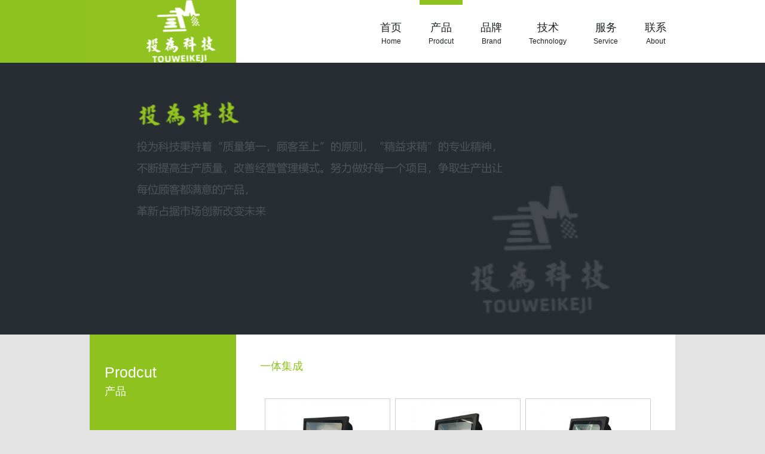

--- FILE ---
content_type: text/html; charset=utf-8
request_url: http://gdtwkj.com/?p=22
body_size: 2250
content:
<!DOCTYPE html PUBLIC "-//W3C//DTD XHTML 1.0 Strict//EN" "http://www.w3.org/TR/xhtml1/DTD/xhtml1-strict.dtd">
<html dir="ltr" lang="en-US">
<head>
<meta http-equiv="Content-Type" content="text/html; charset=utf-8" />
<title>一体集成 - 投为科技|LED照明|洗墙灯|广东投为科技有限公司</title>
<meta name="keywords" content="LED,LED照明,投为科技,贴片,工程贴片款,足瓦,COB投光灯,洗墙灯" />
<meta name="description" content="广东投为科技有限公司——位于享有“世界灯饰之都”美誉的中山市古镇镇，是一家从事LED户外灯具开发、生产、销售为一体，已拥有多年从事LED照明产品资历的公司.在施工上，本公司以完美为经营理念、以严谨为经营精神。实行项目经理负责制，严格按照国家的施工技术标准及安全标 准规范施工。rn" />
<link rel="shortcut icon" href="favicon.ico"/>
<link rel="stylesheet" type="text/css" href="/skins/doccms_model_1/images/z.css" />
</head>

<body>
<div class="header">
	<div class="header-left"></div>
	<div class="header-right"></div>
		<div class="header-m">
		<div class="logo"><a href="/">一体集成 - 投为科技|LED照明|洗墙灯|广东投为科技有限公司</a></div>
		<div class="nav">
			<ul>
				<li class="li_a"><a href="/">首页<p>Home</p></a></li>
				<li class="selt"><a href="?p=1">产品<p>Prodcut</p></a></li><li ><a href="?p=2">品牌<p>Brand</p></a></li><li ><a href="?p=3">技术<p>Technology</p></a></li><li ><a href="?p=4">服务<p>Service</p></a></li><li ><a href="?p=8">联系<p>About</p></a></li>			</ul>
		</div>
		</div>
</div><div class="cc banner-wrap">
	<div class="cc section">
		<div class="banner"><img src="/upload/202404/20240403180716374.jpg"></div>
	</div>
</div>

<div class="cc section danye">

	<div class="danye-side">
		<div class="yin">
			<p class="yingwen">Prodcut </p>
			<p class="zhongwen">产品 </p>
		</div>
				<div class="cate-list">
			<ul>
			<li><a href="?p=23">贴片</a></li>
			<li><a href="?p=26">工程贴片款</a></li>
			<li><a href="?p=27">足瓦</a></li>
			<li><a href="?p=25">0.75W</a></li>
			<li><a href="?p=24">0.5W</a></li>
			<li><a href="?p=19">集成</a></li>
			<li><a href="?p=20">工程集成款</a></li>
			<li><a href="?p=22">一体集成</a></li>
			<li><a href="?p=21">老款带背包</a></li>
			<li><a href="?p=18">工矿灯</a></li>
			<li><a href="?p=17">单颗足瓦</a></li>
			<li><a href="?p=16">COB投光灯</a></li>
			<li><a href="?p=28">洗墙灯</a></li>
			</ul>
		</div>
			</div>
	
	<div class="danye-main">
		<div class="danye-main-in">
			<div class="danye-title">一体集成 </div>
			<div class="cc danye-content">
			<style type="text/css">
*{ padding:0; margin:0;}
img{ border:none;}
#productlist{ width:100%; float:left; font-size:12px;}
.probox{float:left; width:210px;margin:20px 0 0 8px;}
.probox img{width:208px; height:158px; float:left;border:1px solid #ccc;}
.proinfo{text-align:center;clear:both;}
.proinfo h3{ font-size:12px;text-align:center; display:block; font-size:14px; height:30px; line-height:30px; overflow:hidden;}

#articeBottom {clear:both;font-size: 14px; margin: 6px 0 10px; padding-top: 10px; text-align: right; width: 97%;}
</style>
<div id="productlist">
        <div class="probox">
            <a class="colorbox" href="./?p=22&a=view&r=42" title="一体集成250W"><img src="/upload/201507/s_20150717232515737.jpg" alt="一体集成250W" width="140" height="105" /></a>
            <div class="proinfo">
                <h3><a href="./?p=22&a=view&r=42">一体集成250W</a></h3>
            </div>
        </div>
		         <div class="probox">
            <a class="colorbox" href="./?p=22&a=view&r=41" title="一体集成200W"><img src="/upload/201507/s_20150717232503612.jpg" alt="一体集成200W" width="140" height="105" /></a>
            <div class="proinfo">
                <h3><a href="./?p=22&a=view&r=41">一体集成200W</a></h3>
            </div>
        </div>
		         <div class="probox">
            <a class="colorbox" href="./?p=22&a=view&r=40" title="一体集成150W"><img src="/upload/201507/s_20150717232439876.jpg" alt="一体集成150W" width="140" height="105" /></a>
            <div class="proinfo">
                <h3><a href="./?p=22&a=view&r=40">一体集成150W</a></h3>
            </div>
        </div>
		         <div class="probox">
            <a class="colorbox" href="./?p=22&a=view&r=39" title="一体集成100W"><img src="/upload/201507/s_20150717232427158.jpg" alt="一体集成100W" width="140" height="105" /></a>
            <div class="proinfo">
                <h3><a href="./?p=22&a=view&r=39">一体集成100W</a></h3>
            </div>
        </div>
		         <div class="probox">
            <a class="colorbox" href="./?p=22&a=view&r=38" title="一体集成50W"><img src="/upload/201507/s_20150717232414217.jpg" alt="一体集成50W" width="140" height="105" /></a>
            <div class="proinfo">
                <h3><a href="./?p=22&a=view&r=38">一体集成50W</a></h3>
            </div>
        </div>
		         <div class="probox">
            <a class="colorbox" href="./?p=22&a=view&r=37" title="一体集成30W"><img src="/upload/201507/s_20150717232401305.jpg" alt="一体集成30W" width="140" height="105" /></a>
            <div class="proinfo">
                <h3><a href="./?p=22&a=view&r=37">一体集成30W</a></h3>
            </div>
        </div>
		         <div class="probox">
            <a class="colorbox" href="./?p=22&a=view&r=36" title="一体集成20W"><img src="/upload/201507/s_20150717232331326.jpg" alt="一体集成20W" width="140" height="105" /></a>
            <div class="proinfo">
                <h3><a href="./?p=22&a=view&r=36">一体集成20W</a></h3>
            </div>
        </div>
		         <div class="probox">
            <a class="colorbox" href="./?p=22&a=view&r=35" title="一体集成10W"><img src="/upload/201507/s_20150717232336180.jpg" alt="一体集成10W" width="140" height="105" /></a>
            <div class="proinfo">
                <h3><a href="./?p=22&a=view&r=35">一体集成10W</a></h3>
            </div>
        </div>
		   <div class="clear"></div>
  <div  id="articeBottom"></div>
 </div> 
			</div>
		</div>
	</div>

</div>
<div class="footer cc">
	<div class="cc copyright">
	<div class="section copyright-in">2015 &copy;广东投为科技有限公司 版权所有  电话：183-1631-3330   邮箱：809334723@qq.com</div>
	<div class="section copyright-in"> 地址：广东省江门市江海区高新区北苑路6号2-4楼  <a href="https://beian.miit.gov.cn/" target="_blank" rel="nofollow">粤ICP备2024223021号-1</a></div>
	
	</div>
</div></body>
</html>

--- FILE ---
content_type: text/css
request_url: http://gdtwkj.com/skins/doccms_model_1/images/z.css
body_size: 4874
content:
body, div, dl, dt, dd, ul, ol, li, h1, h2, h3, h4, h5, h6, pre, code, form, fieldset, legend, input, textarea, p, blockquote, th, td, hr, button, article, aside, details, figcaption, figure, footer, header, hgroup, menu, nav, section{margin:0;padding:0;}
article, aside, details, figcaption, figure, footer, header, hgroup, menu, nav, section{display:block;}
audio, canvas, video{display:inline-block;*display:inline;*zoom:1;}
body, button, input, select, textarea{font:12px/1.5 "Microsoft Yahei","微软雅黑",Arial, \5b8b\4f53;}
input, select, textarea{font-size:100%;}
table{border-collapse:collapse;border-spacing:0;}
th{text-align:inherit;}
fieldset, img{border:0;}
iframe{display:block;}
abbr, acronym{border:0;font-variant:normal;}
del{text-decoration:line-through;}
address, caption, cite, code, dfn, em, th, var{font-style:normal;font-weight:500;}
ol, ul{list-style:none;}
caption, th{text-align:left;}
h1, h2, h3, h4, h5, h6{font-size:100%;font-weight:500;}
q:before, q:after{content:'';}
sub, sup{font-size:75%;line-height:0;position:relative;vertical-align:baseline;}
sup{top:-0.5em;}
sub{bottom:-0.25em;}
ins, a{text-decoration:none;}

.clear{clear:both;}
.cc:after{visibility:hidden;display:block;font-size:0;content:" ";clear:both;height:0;}
.cc{zoom:1;}
.float-l, .float-r{display:inline;}
.float-l{float:left;}
.float-r{float:right;}


.mt10{margin-top:10px;}
.mr10{margin-right:10px;}
.mb10{margin-bottom:10px;}
.ml10{margin-left:10px;}

.mt0{margin-top:0 !important;}
.mr0{margin-right:0 !important;}
.mb0{margin-bottom:0 !important;}
.ml0{margin-left:0 !important;}


.section{width:980px;margin:0 auto;}


body{color:#444;background:#e3e3e3;}
a{color:#444645;cursor:pointer;}
a:link{color:#444645;}
a:visited{color:#444645;}
a:hover{color:#8ec31f;}
a:active{color:#8ec31f;}



.header{width:100%;height:105px;background:#fff;}
.header-left{width:50%;height:105px;background:#8ec31f;position:absolute;left:0;}
.header-right{width:50%;height:105px;background:#fff;position:absolute;right:0;}

.header-m{overflow:hidden;position:relative;width:980px;margin:0 auto;background:#fff;}

.logo{float:left;width:245px;}
.logo a{display:block;width:245px;height:105px;background:url(logo.jpg) no-repeat;text-indent:-9999px;outline:none;}

.nav{float:right;font-size:18px;}
.nav li{float:left;margin-left:15px;}
.nav li a{float:left;padding:25px 15px 0;color:#7f8082;border-top:8px solid #fff;color:#1e2225;text-align:center;}
.nav .selt a{border-top:8px solid #8ec31f;}
.nav li a:hover{border-top:8px solid #8ec31f;color:#8ec31f;}
.nav li p{font-size:12px;}

/* 首页 */
.slide-wrap{overflow:hidden;width:100%;height:515px;background:#212528;}
.slide-in{position:relative;}
.slide{width:100% !important;}
.slide a{width:100% !important;height:515px;}

.slide-nav{position:absolute;top:480px;left:50%;z-index:50;margin-left:-35px;width:90px;}
.slide-nav a{display:block;float:left;overflow:hidden;width:10px;height:10px;margin-right:20px;background:#7b7d7f;text-indent:-9999px;outline:none;border-radius:5px;}
.slide-nav a.activeSlide{background:#fff;}


.chanpin-block{overflow:hidden;float:left;width:980px;}
.chanpin-block li{overflow:hidden;float:left;width:490px;height:235px;}

.news{overflow:hidden;height:235px;background:#f6f6f6;}
.news .news1{float:left;width:245px;}
.news .news3{float:left;width:245px;}
.news .news2{float:left;overflow:hidden;width:490px;height:235px;}
.news .news2 dl{float:right;width:200px;padding:20px 35px 0 0;margin-bottom:-10px;}
.news .news2 dt{font-size:14px;}
.news .news2 dt a{}
.news .news2 dd{color:#9e9e9e;}

.news .news2 .dl-first{float:left;width:200px;height:195px;margin:0;padding:20px;}
.news .news2 .dl-first .desc{}
.news .news2 .dl-first .takk{margin-top:25px;text-align:right;}


.xinpin{float:left;width:490px;height:470px;position:relative;}
.slide-xinpin{position:relative;}
.slide-nav-xinpin{top:420px;left:87px;}

.ditua{float:left;width:490px;height:470px;}

/* 单页 */
.banner-wrap{background:#282d33;}

.danye{background:url(danye_rep.jpg) repeat-y}
.danye-side{float:left;width:245px;height:100%;}
.danye-side .yin{height:200px;color:#fff;background:#8ec31f;padding:45px 0 0 25px;}
.danye-side .yin .yingwen{font-size:25px;}
.danye-side .yin .zhongwen{font-size:18px;}

.danye-side .cate-list{margin-top:50px;border-top:1px solid #454950;}
.danye-side .cate-list li{height:65px;line-height:65px;font-size:16px;border-bottom:1px solid #454950;}
.danye-side .cate-list li a{display:block;padding-left:20px;color:#fff;}
.danye-side .cate-list li a:hover{color:#8ec31f;background:url(cate_list_bg.jpg) right 0 no-repeat;}
.danye-side .cate-list li.parent_over a{color:#8ec31f;background:url(cate_list_bg.jpg) right 0 no-repeat;}



.danye-main{float:right;width:735px;}
.danye-main-in{padding:40px;}
.danye-title{font-size:18px;color:#8ec31f;margin-bottom:20px;}
.danye-content{font-size:14px;}

.danye-xiazai{}
.danye-xiazai .xiazai-title{font-size:18px;color:#8ec31f;}
.danye-xiazai .xiazai-tip{height:40px;line-height:40px;margin:0 0 20px;padding:0 10px;background:#f7f7f7;}


.qudongxiazai{}
.qudongxiazai dl{height:48px;line-height:48px;border-bottom:1px dotted #d2d2d2;}
.qudongxiazai dt{float:left;width:400px;padding-left:20px;background:url(xiazai_btn.jpg) 0 18px no-repeat;}
.qudongxiazai dd{float:left;}
.qudongxiazai dd.lijixiazai{float:right;}
.qudongxiazai dd.lijixiazai a{color:#8ec31f;}



/* 底部 */
.footer{margin-top:30px;padding:15px 0;background:#fff;color:#353535;}
.footer a{color:#868a8d;}
.footer a:link{color:#868a8d;}
.footer a:visited{color:#868a8d;}
.footer a:hover{color:#8ec31f;}
.footer a:active{color:#8ec31f;}

.footer dl{float:right;width:160px;}
.footer dl dt{font-size:16px;color:#fff;margin-bottom:10px;}
.footer dl dd{height:30px;line-height:30px;font-size:14px;}

.footer dl.zhoubian{float:left;margin-left:15px;}
.footer .mendian a{display:block;background:url(mendian_btn.jpg) 85px 5px no-repeat;}
.footer .xinlangweibo a{display:block;background:url(xinlangweibo.jpg) 0 3px no-repeat;padding-left:25px;}

.copyright{}
.copyright-in{text-align:center;line-height:32px;font-size:14px;}


/* 新闻中心 */
.xinwen-cate{}
.xinwen-cate li{float:left;width:327px;height:50px;line-height:50px;background:#282d33;font-size:18px;}
.xinwen-cate li a{display:block;text-align:center;color:#fff !important;}
.xinwen-cate li.parent_over{background:#8ec31f;}

.news-list{}
.news-list dl{overflow:hidden;height:65px;line-height:65px;border-bottom:1px dotted #d2d2d2;}

.news-list dt{float:left;width:380px;}
.news-list dd{float:left;}
.news-list dd.date{width:150px;}

.news-list dd.see-news{float:right;}
.news-list dd.see-news a{display:block;width:92px;background:url(see_news.jpg) 0 18px no-repeat;text-indent:-9999px;}

.hyxw-list .baidu a{overflow:hidden;line-height:40px;font-size:16px;color:#000;}
.hyxw-list .baidu a:hover{color:#8ec31f;}
.hyxw-list .baidu span{float:right;  color: #999;}

.fenye{padding:25px 0;text-align:center;}
.fenye a{padding:5px 10px;background:#ddd;}

.fenye a.hover{color:#8ec31f;}

/* 开发 */
.show-fengmian{margin-bottom:-30px;}
.show-fengmian a{display:block;height:444px;text-indent:-9999px;position:relative;cursor:pointer;}


.show-fengmian-bbb{width:100%;height:444px;background:#000;opacity:.5;position:absolute;z-index:50;top:0;left:0;display:none;filter:Alpha(opacity=50);}
.show-fengmian-bghover{background-color:#00a2ea !important;_background-color:#d8e9ec !important;}

.show-fengmian-tubiao{width:350px;height:350px;position:absolute;top:50%;left:50%;margin-top:-175px;margin-left:-175px;z-index:51;}

#fengmian-hongxin{height:176px;}
#fengmian-hongxin .show-fengmian-tubiao{display:none !important;}
#fengmian-hongxin .show-fengmian-bbb{height:176px;}


.cplm-wrap{width:100%;height:110px;background:#282d33;}
.cplm{}
.cplm ul{float:right;border-left:1px solid #454950;}
.cplm li{position:relative;overflow:hidden;float:left;width:110px;height:110px;border-right:1px solid #454950;}
.cplm li a{display:block;overflow:hidden;width:110px;height:110px;line-height:185px;color:#00a2e9 !important;font-size:18px;text-align:center;cursor:pointer;}

.cplm li span{display:block;width:110px;height:110px;background-repeat:no-repeat;background-position:center center;}
.cplm li em{position:absolute;width:110px;height:110px;top:0;left:0;}


.cplm li.parent_over{background-color:#343940;}

.cplist{margin-bottom:-50px;}
.cplist a{display:block;text-indent:-9999px;}



.need-help{width:100%;height:390px;margin-bottom:-30px;background:#f7f9f8;font-size:16px;}
.need-help .help1{float:left;padding-top:60px;}
.need-help .help1 dl{}
.need-help .help1 dl dt{margin-bottom:40px;font-size:30px;color:#3d4144;}
.need-help .help1 dl dd{margin-bottom:15px;padding-left:30px;background:url(bbb.jpg) 0px 3px no-repeat;}
.need-help .help1 dl dd a{font-size:16px;color:#8ec31f;}

.need-help .help2{float:left;margin-left:165px;padding-top:70px;}
.need-help .help2 h3{margin-bottom:40px;font-size:18px;color:#17B3E4;}
.need-help .help2 span{display:block;width:340px;line-height:40px;}
.need-help .help2 p a{display:block;width:180px;height:40px;line-height:40px;margin-top:80px;background:#17B3E4;color:#fff;text-align:center;}






/* 销售网络 */

/* 服务网点 */
.wangdian{margin-top:25px;}
.wangdian .dangqian{font-size:18px;padding-bottom:15px;}
.fwwd{}
.fwwd dl{overflow:hidden;line-height:60px;}
.fwwd dt, .fwwd dd{float:left;width:315px;padding-left:10px;border-bottom:1px solid #8ec31f;}
.fwwd dt{margin-right:5px;}

.fwwd dl.fwwd-title{line-height:30px;}
.fwwd-title dt, .fwwd-title dd{float:left;background:#8ec31f;width:315px;text-align:center;color:#fff;}




/* 地图 */

#gmap {display:block; width:550px; height:445px; background:url(map.jpg) no-repeat; position:relative;}
#gmap a {color:#000; font-family:arial, sans-serif; font-size:1.2em; font-weight:bold; text-transform:uppercase;}

a#title2, a#title2:visited {display:block; width:550px; height:617px; padding-top:260px; position:absolute; left:0; top:0; cursor:default; text-decoration:none;}
* html a#title2 {height:617px; he\ight:0;}/*IE6.0以下中显示*/
#gmap a#title2:hover {background:transparent url(group_col.gif) no-repeat 0 0; overflow:visible; color:#c00;}

/*新疆*/
a#xj {display:block; width:206px; height:0; padding-top:156px; overflow:hidden; position:absolute; left:14px; top:63px;}
* html a#xj {height:156px; he\ight:0;text-indent:-9000px;}
a#xj:hover {background:transparent url(xj1.gif) no-repeat 0 0;overflow:visible;text-indent:-9000px;}

/*西藏*/
a#xz {display:block; width:200px; height:0; padding-top:124px; overflow:hidden; position:absolute; left:37px; top:207px;}
* html a#xz {height:124px; he\ight:0;}
a#xz:hover {background:transparent url(xz.gif) no-repeat  0 0;overflow:visible;text-indent:-9000px;}

/*青海*/
a#qh {display:block; width:132px; height:0; padding-top:96px; overflow:hidden; position:absolute; left:147px; top:184px;}
* html a#qh {height:96px; he\ight:0;}
a#qh:hover {background:transparent url(qh.gif) no-repeat 0 0; height:-20px; overflow:visible;text-indent:-9000px;}

/*甘肃*/
a#gs {display:block; width:148px; height:0; padding-top:123px; overflow:hidden; position:absolute; left:187px; top:149px;}
* html a#gs {height:123px; he\ight:0;}
a#gs:hover {background:transparent url(gsh.gif) no-repeat 0 0; overflow:visible;text-indent:-9000px;}

/*内蒙古*/
a#lmg {display:block; width:226px; height:0; padding-top:196px; overflow:hidden; position:absolute; left:234px; top:17px;}
* html a#lmg {height:196px; he\ight:0;}
a#lmg:hover {background:transparent url(lm.gif) no-repeat 0 0; overflow:visible;text-indent:-9000px;}

/*黑龙江*/
a#hlj {display:block; width:116px; height:0; padding-top:106px; overflow:hidden; position:absolute; left:420px; top:13px;}
* html a#hlj {height:106px; he\ight:0;}
a#hlj:hover {background:transparent url(hlj.gif) no-repeat 0 0; overflow:visible;text-indent:-9000px;}

/*宁夏*/
a#nx {display:block; width:34px; height:0; padding-top:47px; overflow:hidden; position:absolute; left:290px; top:191px;}
* html a#nx {height:47px; he\ight:0;}
a#nx:hover {background:transparent url(nx.gif) no-repeat 0 0; overflow:visible;text-indent:-9000px;}

/*吉林*/
a#jl {display:block; width:88px; height:0; padding-top:59px; overflow:hidden; position:absolute; left:436px; top:96px;}
* html a#jl {height:59px; he\ight:0;}
a#jl:hover {background:transparent url(jl.gif) no-repeat 0 0; overflow:visible;text-indent:-9000px;}

/*辽宁*/
a#ln {display:block; width:61px; height:0; padding-top:53px; overflow:hidden; position:absolute; left:423px; top:129px;}
* html a#ln {height:53px; he\ight:0;}
a#ln:hover {background:transparent url(ll.gif) no-repeat 0 0; overflow:visible;text-indent:-9000px;}

/*山东*/
a#sd {display:block; width:69px; height:0; padding-top:45px; overflow:hidden; position:absolute; left:396px; top:198px;}
* html a#sd {height:45px; he\ight:0;}
a#sd:hover {background:transparent url(sd.gif) no-repeat 0 0; overflow:visible;text-indent:-9000px;}

/*河北*/
a#hb {display:block; width:58px; height:0; padding-top:81px; overflow:hidden; position:absolute; left:377px; top:146px;}
* html a#hb {height:81px; he\ight:0;}
a#hb:hover {background:transparent url(heb.gif) no-repeat 0 0; overflow:visible;text-indent:-9000px;}

/*北京*/
a#bj {display:block; width:17px; height:0; padding-top:18px; overflow:hidden; position:absolute; left:394px; top:167px;}
* html a#bj {height:18px; he\ight:0;}
a#bj:hover {background:transparent url(bj.gif) no-repeat 0 0; overflow:visible;text-indent:-9000px;}

/*天津*/
a#tj {display:block; width:40px; height:0; padding-top:20px; overflow:hidden; position:absolute; left:406px; top:180px;}
* html a#tj {height:20px; he\ight:0;}
a#tj:hover {background:transparent url(tj.gif) no-repeat 0 0; overflow:visible;text-indent:-9000px;}

/*陕西*/
a#shx {display:block; width:55px; height:0; padding-top:93px; overflow:hidden; position:absolute; left:303px; top:188px;}
* html a#shx {height:93px; he\ight:0;}
a#shx:hover {background:transparent url(shx.gif) no-repeat 0 0; overflow:visible;text-indent:-9000px;}

/*山西*/
a#sx {display:block; width:37px; height:0; padding-top:73px; overflow:hidden; position:absolute; left:350px; top:173px;}
* html a#sx {height:73px; he\ight:0;}
a#sx:hover {background:transparent url(sx.gif) no-repeat 0 0; overflow:visible;text-indent:-9000px;}

/*河南*/
a#hn {display:block; width:62px; height:0; padding-top:56px; overflow:hidden; position:absolute; left:351px; top:224px;}
* html a#hn {height:56px; he\ight:0;}
a#hn:hover {background:transparent url(hl.gif) no-repeat 0 0; overflow:visible;text-indent:-9000px;}

/*江苏*/
a#js {display:block; width:56px; height:0; padding-top:50px; overflow:hidden; position:absolute; left:409px; top:232px;}
* html a#js {height:50px; he\ight:0;}
a#js:hover {background:transparent url(js.gif) no-repeat 0 0; overflow:visible;text-indent:-9000px;}

/*安徽*/
a#ah {display:block; width:52px; height:0; padding-top:63px; overflow:hidden; position:absolute; left:397px; top:239px;}
* html a#ah {height:63px; he\ight:0;}
a#ah:hover {background:transparent url(ah.gif) no-repeat 0 0; overflow:visible;text-indent:-9000px;}

/*上海*/
a#sh {display:block; width:40px; height:0; padding-top:10px; overflow:hidden; position:absolute; left:460px; top:273px;}
* html a#sh {height:10px; he\ight:0;}
a#sh:hover {background:transparent url(sh.gif) no-repeat 0 0; overflow:visible;text-indent:-9000px;}

/*浙江*/
a#zj {display:block; width:40px; height:0; padding-top:50px; overflow:hidden; position:absolute; left:433px; top:275px;}
* html a#zj {height:50px; he\ight:0;}
a#zj:hover {background:transparent url(zj.gif) no-repeat 0 0; overflow:visible;text-indent:-9000px;}

/*江西*/
a#jx {display:block; width:51px; height:0; padding-top:67px; overflow:hidden; position:absolute; left:388px; top:297px;}
* html a#jx {height:67px; he\ight:0;}
a#jx:hover {background:transparent url(jx.gif) no-repeat 0 0; overflow:visible;text-indent:-9000px;}

/*福建*/
a#hj {display:block; width:47px; height:0; padding-top:59px; overflow:hidden; position:absolute; left:414px; top:313px;}
* html a#hj {height:59px; he\ight:0;}
a#hj:hover {background:transparent url(hj.gif) no-repeat 0 0; overflow:visible;text-indent:-9000px;}

/*广东*/
a#gd {display:block; width:81px; height:0; padding-top:63px; overflow:hidden; position:absolute; left:350px; top:352px;}
* html a#gd {height:63px; he\ight:0;}
a#gd:hover {background:transparent url(gd.gif) no-repeat 0 0; overflow:visible;text-indent:-9000px;}

/*海南*/
a#hl {display:block; width:25px; height:0; padding-top:21px; overflow:hidden; position:absolute; left:338px; top:418px;}
* html a#hl {height:21px; he\ight:0;}
a#hl:hover {background:transparent url(hal.gif) no-repeat 0 0; overflow:visible;text-indent:-9000px;}

/*广西*/
a#gx {display:block; width:80px; height:0; padding-top:59px; overflow:hidden; position:absolute; left:294px; top:343px;}
* html a#gx {height:59px; he\ight:0;}
a#gx:hover {background:transparent url(gx.gif) no-repeat 0 0; overflow:visible;text-indent:-9000px;}

/*贵州*/
a#gz {display:block; width:62px; height:0; padding-top:52px; overflow:hidden; position:absolute; left:284px; top:312px;}
* html a#gz {height:52px; he\ight:0;}
a#gz:hover {background:transparent url(gz.gif) no-repeat 0 0; overflow:visible;text-indent:-9000px;}

/*云南*/
a#yn {display:block; width:92px; height:0; padding-top:92px; overflow:hidden; position:absolute; left:218px; top:313px;}
* html a#yn {height:92px; he\ight:0;}
a#yn:hover {background:transparent url(yn.gif) no-repeat 0 0; overflow:visible;text-indent:-9000px;}

/*四川*/
a#sc {display:block; width:111px; height:0; padding-top:96px; overflow:hidden; position:absolute; left:222px; top:250px;}
* html a#sc {height:96px; he\ight:0;}
a#sc:hover {background:transparent url(sc.gif) no-repeat 0 0; overflow:visible;text-indent:-9000px;}

/*重庆*/
a#cq {display:block; width:51px; height:0; padding-top:47px; overflow:hidden; position:absolute; left:299px; top:275px;}
* html a#cq {height:47px; he\ight:0;}
a#cq:hover {background:transparent url(chq.gif) no-repeat 0 0; overflow:visible;text-indent:-9000px;}

/*湖南*/
a#hun {display:block; width:56px; height:0; padding-top:65px; overflow:hidden; position:absolute; left:339px; top:298px;}
* html a#hun {height:65px; he\ight:0;}
a#hun:hover {background:transparent url(hn.gif) no-repeat 0 0; overflow:visible;text-indent:-9000px;}

/*湖北*/
a#hub {display:block; width:82px; height:0; padding-top:49px; overflow:hidden; position:absolute; left:332px; top:261px;}
* html a#hub {height:49px; he\ight:0;}
a#hub:hover {background:transparent url(hb.gif) no-repeat 0 0; overflow:visible;text-indent:-9000px;}

/*台湾*/
a#tw {display:block; width:17px; height:0; padding-top:40px; overflow:hidden; position:absolute; left:462px; top:347px;}
* html a#tw {height:40px; he\ight:0;}
a#tw:hover {background:transparent url(tw.gif) no-repeat 0 0; overflow:visible;text-indent:-9000px;}

/* 香港 */
a#xg {display:block; width:17px; height:0; padding-top:20px; overflow:hidden; position:absolute; left:408px; top:387px;}
* html a#xg {height:20px; he\ight:0;}

/* 澳门 */
a#am {display:block; width:30px; height:0; padding-top:20px; overflow:hidden; position:absolute; left:375px; top:399px;}
* html a#xg {height:40px; he\ight:0;}